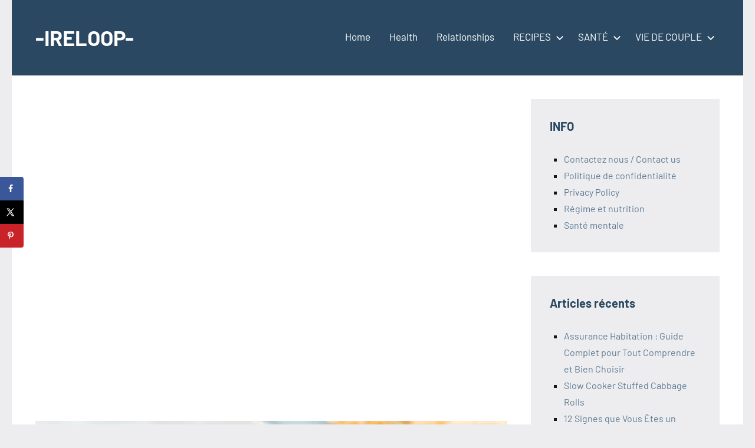

--- FILE ---
content_type: text/html; charset=UTF-8
request_url: https://ireloop.com/air-fryer-salmon/
body_size: 18473
content:
<!DOCTYPE html>
<html lang="fr-FR" prefix="og: https://ogp.me/ns#">

<head>
<meta charset="UTF-8">
<meta name="viewport" content="width=device-width, initial-scale=1">
<link rel="profile" href="http://gmpg.org/xfn/11">

	<style>img:is([sizes="auto" i], [sizes^="auto," i]) { contain-intrinsic-size: 3000px 1500px }</style>
	<!-- Hubbub v.1.36.0 https://morehubbub.com/ -->
<meta property="og:locale" content="fr_FR" />
<meta property="og:type" content="article" />
<meta property="og:title" content="Air Fryer Salmon" />
<meta property="og:description" content="Welcome to a culinary adventure that will elevate your salmon game to new heights - Air Fryer Salmon! If you&#039;re a seafood enthusiast seeking a healthy and scrumptious meal that&#039;s both quick and easy to" />
<meta property="og:url" content="https://ireloop.com/air-fryer-salmon/" />
<meta property="og:site_name" content="-IRELOOP-" />
<meta property="og:updated_time" content="2023-04-13T12:38:01+00:00" />
<meta property="article:published_time" content="2023-04-13T12:38:01+00:00" />
<meta property="article:modified_time" content="2023-04-13T12:38:01+00:00" />
<meta name="twitter:card" content="summary_large_image" />
<meta name="twitter:title" content="Air Fryer Salmon" />
<meta name="twitter:description" content="Welcome to a culinary adventure that will elevate your salmon game to new heights - Air Fryer Salmon! If you&#039;re a seafood enthusiast seeking a healthy and scrumptious meal that&#039;s both quick and easy to" />
<meta class="flipboard-article" content="Welcome to a culinary adventure that will elevate your salmon game to new heights - Air Fryer Salmon! If you&#039;re a seafood enthusiast seeking a healthy and scrumptious meal that&#039;s both quick and easy to" />
<meta property="og:image" content="https://ireloop.com/wp-content/uploads/2023/04/salamone-06.webp" />
<meta name="twitter:image" content="https://ireloop.com/wp-content/uploads/2023/04/salamone-06.webp" />
<meta property="og:image:width" content="1200" />
<meta property="og:image:height" content="900" />
<!-- Hubbub v.1.36.0 https://morehubbub.com/ -->

<!-- Optimisation des moteurs de recherche par Rank Math - https://rankmath.com/ -->
<title>Air Fryer Salmon -IRELOOP-</title>
<meta name="robots" content="index, follow, max-snippet:-1, max-video-preview:-1, max-image-preview:large"/>
<link rel="canonical" href="https://ireloop.com/air-fryer-salmon/" />
<meta property="og:locale" content="fr_FR" />
<meta property="og:type" content="article" />
<meta property="og:title" content="Air Fryer Salmon -IRELOOP-" />
<meta property="og:url" content="https://ireloop.com/air-fryer-salmon/" />
<meta property="og:site_name" content="-IRELOOP-" />
<meta property="article:section" content="AIR FRYER" />
<meta property="og:image" content="https://ireloop.com/wp-content/uploads/2023/04/salamone-06.webp" />
<meta property="og:image:secure_url" content="https://ireloop.com/wp-content/uploads/2023/04/salamone-06.webp" />
<meta property="og:image:width" content="1200" />
<meta property="og:image:height" content="900" />
<meta property="og:image:alt" content="Air Fryer Salmon" />
<meta property="og:image:type" content="image/webp" />
<meta property="article:published_time" content="2023-04-13T12:38:01+00:00" />
<meta name="twitter:card" content="summary_large_image" />
<meta name="twitter:title" content="Air Fryer Salmon -IRELOOP-" />
<meta name="twitter:image" content="https://ireloop.com/wp-content/uploads/2023/04/salamone-06.webp" />
<meta name="twitter:label1" content="Écrit par" />
<meta name="twitter:data1" content="IRELOOP.COM" />
<meta name="twitter:label2" content="Temps de lecture" />
<meta name="twitter:data2" content="2 minutes" />
<script type="application/ld+json" class="rank-math-schema">{"@context":"https://schema.org","@graph":[{"@type":["Person","Organization"],"@id":"https://ireloop.com/#person","name":"-IRELOOP-"},{"@type":"WebSite","@id":"https://ireloop.com/#website","url":"https://ireloop.com","name":"-IRELOOP-","publisher":{"@id":"https://ireloop.com/#person"},"inLanguage":"fr-FR"},{"@type":"ImageObject","@id":"https://ireloop.com/wp-content/uploads/2023/04/salamone-06.webp","url":"https://ireloop.com/wp-content/uploads/2023/04/salamone-06.webp","width":"1200","height":"900","inLanguage":"fr-FR"},{"@type":"WebPage","@id":"https://ireloop.com/air-fryer-salmon/#webpage","url":"https://ireloop.com/air-fryer-salmon/","name":"Air Fryer Salmon -IRELOOP-","datePublished":"2023-04-13T12:38:01+00:00","dateModified":"2023-04-13T12:38:01+00:00","isPartOf":{"@id":"https://ireloop.com/#website"},"primaryImageOfPage":{"@id":"https://ireloop.com/wp-content/uploads/2023/04/salamone-06.webp"},"inLanguage":"fr-FR"},{"@type":"Person","@id":"https://ireloop.com/air-fryer-salmon/#author","name":"IRELOOP.COM","image":{"@type":"ImageObject","@id":"https://secure.gravatar.com/avatar/27b437391e77119f45d35f35514c710c6380d68d53c746f05f7b465c9c6ddfcf?s=96&amp;d=mm&amp;r=g","url":"https://secure.gravatar.com/avatar/27b437391e77119f45d35f35514c710c6380d68d53c746f05f7b465c9c6ddfcf?s=96&amp;d=mm&amp;r=g","caption":"IRELOOP.COM","inLanguage":"fr-FR"}},{"@type":"BlogPosting","headline":"Air Fryer Salmon -IRELOOP-","datePublished":"2023-04-13T12:38:01+00:00","dateModified":"2023-04-13T12:38:01+00:00","author":{"@id":"https://ireloop.com/air-fryer-salmon/#author","name":"IRELOOP.COM"},"publisher":{"@id":"https://ireloop.com/#person"},"description":"Welcome to a culinary adventure that will elevate your salmon game to new heights - Air Fryer Salmon! If you're a seafood enthusiast seeking a healthy and scrumptious meal that's both quick and easy to prepare, then you're in for a treat. With the magic of an air fryer, you can achieve perfectly cooked salmon that's crispy and caramelized on the outside, while remaining moist and flaky on the inside, creating a symphony of flavors that will tantalize your taste buds.","name":"Air Fryer Salmon -IRELOOP-","@id":"https://ireloop.com/air-fryer-salmon/#richSnippet","isPartOf":{"@id":"https://ireloop.com/air-fryer-salmon/#webpage"},"image":{"@id":"https://ireloop.com/wp-content/uploads/2023/04/salamone-06.webp"},"inLanguage":"fr-FR","mainEntityOfPage":{"@id":"https://ireloop.com/air-fryer-salmon/#webpage"}}]}</script>
<!-- /Extension Rank Math WordPress SEO -->

<link rel="alternate" type="application/rss+xml" title="-IRELOOP- &raquo; Flux" href="https://ireloop.com/feed/" />
<link rel="alternate" type="application/rss+xml" title="-IRELOOP- &raquo; Flux des commentaires" href="https://ireloop.com/comments/feed/" />
<link rel="alternate" type="application/rss+xml" title="-IRELOOP- &raquo; Air Fryer Salmon Flux des commentaires" href="https://ireloop.com/air-fryer-salmon/feed/" />
		<!-- This site uses the Google Analytics by MonsterInsights plugin v9.9.0 - Using Analytics tracking - https://www.monsterinsights.com/ -->
							<script src="//www.googletagmanager.com/gtag/js?id=G-XGF7YN1QBD"  data-cfasync="false" data-wpfc-render="false" type="text/javascript" async></script>
			<script data-cfasync="false" data-wpfc-render="false" type="text/javascript">
				var mi_version = '9.9.0';
				var mi_track_user = true;
				var mi_no_track_reason = '';
								var MonsterInsightsDefaultLocations = {"page_location":"https:\/\/ireloop.com\/air-fryer-salmon\/"};
								if ( typeof MonsterInsightsPrivacyGuardFilter === 'function' ) {
					var MonsterInsightsLocations = (typeof MonsterInsightsExcludeQuery === 'object') ? MonsterInsightsPrivacyGuardFilter( MonsterInsightsExcludeQuery ) : MonsterInsightsPrivacyGuardFilter( MonsterInsightsDefaultLocations );
				} else {
					var MonsterInsightsLocations = (typeof MonsterInsightsExcludeQuery === 'object') ? MonsterInsightsExcludeQuery : MonsterInsightsDefaultLocations;
				}

								var disableStrs = [
										'ga-disable-G-XGF7YN1QBD',
									];

				/* Function to detect opted out users */
				function __gtagTrackerIsOptedOut() {
					for (var index = 0; index < disableStrs.length; index++) {
						if (document.cookie.indexOf(disableStrs[index] + '=true') > -1) {
							return true;
						}
					}

					return false;
				}

				/* Disable tracking if the opt-out cookie exists. */
				if (__gtagTrackerIsOptedOut()) {
					for (var index = 0; index < disableStrs.length; index++) {
						window[disableStrs[index]] = true;
					}
				}

				/* Opt-out function */
				function __gtagTrackerOptout() {
					for (var index = 0; index < disableStrs.length; index++) {
						document.cookie = disableStrs[index] + '=true; expires=Thu, 31 Dec 2099 23:59:59 UTC; path=/';
						window[disableStrs[index]] = true;
					}
				}

				if ('undefined' === typeof gaOptout) {
					function gaOptout() {
						__gtagTrackerOptout();
					}
				}
								window.dataLayer = window.dataLayer || [];

				window.MonsterInsightsDualTracker = {
					helpers: {},
					trackers: {},
				};
				if (mi_track_user) {
					function __gtagDataLayer() {
						dataLayer.push(arguments);
					}

					function __gtagTracker(type, name, parameters) {
						if (!parameters) {
							parameters = {};
						}

						if (parameters.send_to) {
							__gtagDataLayer.apply(null, arguments);
							return;
						}

						if (type === 'event') {
														parameters.send_to = monsterinsights_frontend.v4_id;
							var hookName = name;
							if (typeof parameters['event_category'] !== 'undefined') {
								hookName = parameters['event_category'] + ':' + name;
							}

							if (typeof MonsterInsightsDualTracker.trackers[hookName] !== 'undefined') {
								MonsterInsightsDualTracker.trackers[hookName](parameters);
							} else {
								__gtagDataLayer('event', name, parameters);
							}
							
						} else {
							__gtagDataLayer.apply(null, arguments);
						}
					}

					__gtagTracker('js', new Date());
					__gtagTracker('set', {
						'developer_id.dZGIzZG': true,
											});
					if ( MonsterInsightsLocations.page_location ) {
						__gtagTracker('set', MonsterInsightsLocations);
					}
										__gtagTracker('config', 'G-XGF7YN1QBD', {"forceSSL":"true","link_attribution":"true"} );
										window.gtag = __gtagTracker;										(function () {
						/* https://developers.google.com/analytics/devguides/collection/analyticsjs/ */
						/* ga and __gaTracker compatibility shim. */
						var noopfn = function () {
							return null;
						};
						var newtracker = function () {
							return new Tracker();
						};
						var Tracker = function () {
							return null;
						};
						var p = Tracker.prototype;
						p.get = noopfn;
						p.set = noopfn;
						p.send = function () {
							var args = Array.prototype.slice.call(arguments);
							args.unshift('send');
							__gaTracker.apply(null, args);
						};
						var __gaTracker = function () {
							var len = arguments.length;
							if (len === 0) {
								return;
							}
							var f = arguments[len - 1];
							if (typeof f !== 'object' || f === null || typeof f.hitCallback !== 'function') {
								if ('send' === arguments[0]) {
									var hitConverted, hitObject = false, action;
									if ('event' === arguments[1]) {
										if ('undefined' !== typeof arguments[3]) {
											hitObject = {
												'eventAction': arguments[3],
												'eventCategory': arguments[2],
												'eventLabel': arguments[4],
												'value': arguments[5] ? arguments[5] : 1,
											}
										}
									}
									if ('pageview' === arguments[1]) {
										if ('undefined' !== typeof arguments[2]) {
											hitObject = {
												'eventAction': 'page_view',
												'page_path': arguments[2],
											}
										}
									}
									if (typeof arguments[2] === 'object') {
										hitObject = arguments[2];
									}
									if (typeof arguments[5] === 'object') {
										Object.assign(hitObject, arguments[5]);
									}
									if ('undefined' !== typeof arguments[1].hitType) {
										hitObject = arguments[1];
										if ('pageview' === hitObject.hitType) {
											hitObject.eventAction = 'page_view';
										}
									}
									if (hitObject) {
										action = 'timing' === arguments[1].hitType ? 'timing_complete' : hitObject.eventAction;
										hitConverted = mapArgs(hitObject);
										__gtagTracker('event', action, hitConverted);
									}
								}
								return;
							}

							function mapArgs(args) {
								var arg, hit = {};
								var gaMap = {
									'eventCategory': 'event_category',
									'eventAction': 'event_action',
									'eventLabel': 'event_label',
									'eventValue': 'event_value',
									'nonInteraction': 'non_interaction',
									'timingCategory': 'event_category',
									'timingVar': 'name',
									'timingValue': 'value',
									'timingLabel': 'event_label',
									'page': 'page_path',
									'location': 'page_location',
									'title': 'page_title',
									'referrer' : 'page_referrer',
								};
								for (arg in args) {
																		if (!(!args.hasOwnProperty(arg) || !gaMap.hasOwnProperty(arg))) {
										hit[gaMap[arg]] = args[arg];
									} else {
										hit[arg] = args[arg];
									}
								}
								return hit;
							}

							try {
								f.hitCallback();
							} catch (ex) {
							}
						};
						__gaTracker.create = newtracker;
						__gaTracker.getByName = newtracker;
						__gaTracker.getAll = function () {
							return [];
						};
						__gaTracker.remove = noopfn;
						__gaTracker.loaded = true;
						window['__gaTracker'] = __gaTracker;
					})();
									} else {
										console.log("");
					(function () {
						function __gtagTracker() {
							return null;
						}

						window['__gtagTracker'] = __gtagTracker;
						window['gtag'] = __gtagTracker;
					})();
									}
			</script>
			
							<!-- / Google Analytics by MonsterInsights -->
		<script type="text/javascript">
/* <![CDATA[ */
window._wpemojiSettings = {"baseUrl":"https:\/\/s.w.org\/images\/core\/emoji\/16.0.1\/72x72\/","ext":".png","svgUrl":"https:\/\/s.w.org\/images\/core\/emoji\/16.0.1\/svg\/","svgExt":".svg","source":{"concatemoji":"https:\/\/ireloop.com\/wp-includes\/js\/wp-emoji-release.min.js?ver=6.8.3"}};
/*! This file is auto-generated */
!function(s,n){var o,i,e;function c(e){try{var t={supportTests:e,timestamp:(new Date).valueOf()};sessionStorage.setItem(o,JSON.stringify(t))}catch(e){}}function p(e,t,n){e.clearRect(0,0,e.canvas.width,e.canvas.height),e.fillText(t,0,0);var t=new Uint32Array(e.getImageData(0,0,e.canvas.width,e.canvas.height).data),a=(e.clearRect(0,0,e.canvas.width,e.canvas.height),e.fillText(n,0,0),new Uint32Array(e.getImageData(0,0,e.canvas.width,e.canvas.height).data));return t.every(function(e,t){return e===a[t]})}function u(e,t){e.clearRect(0,0,e.canvas.width,e.canvas.height),e.fillText(t,0,0);for(var n=e.getImageData(16,16,1,1),a=0;a<n.data.length;a++)if(0!==n.data[a])return!1;return!0}function f(e,t,n,a){switch(t){case"flag":return n(e,"\ud83c\udff3\ufe0f\u200d\u26a7\ufe0f","\ud83c\udff3\ufe0f\u200b\u26a7\ufe0f")?!1:!n(e,"\ud83c\udde8\ud83c\uddf6","\ud83c\udde8\u200b\ud83c\uddf6")&&!n(e,"\ud83c\udff4\udb40\udc67\udb40\udc62\udb40\udc65\udb40\udc6e\udb40\udc67\udb40\udc7f","\ud83c\udff4\u200b\udb40\udc67\u200b\udb40\udc62\u200b\udb40\udc65\u200b\udb40\udc6e\u200b\udb40\udc67\u200b\udb40\udc7f");case"emoji":return!a(e,"\ud83e\udedf")}return!1}function g(e,t,n,a){var r="undefined"!=typeof WorkerGlobalScope&&self instanceof WorkerGlobalScope?new OffscreenCanvas(300,150):s.createElement("canvas"),o=r.getContext("2d",{willReadFrequently:!0}),i=(o.textBaseline="top",o.font="600 32px Arial",{});return e.forEach(function(e){i[e]=t(o,e,n,a)}),i}function t(e){var t=s.createElement("script");t.src=e,t.defer=!0,s.head.appendChild(t)}"undefined"!=typeof Promise&&(o="wpEmojiSettingsSupports",i=["flag","emoji"],n.supports={everything:!0,everythingExceptFlag:!0},e=new Promise(function(e){s.addEventListener("DOMContentLoaded",e,{once:!0})}),new Promise(function(t){var n=function(){try{var e=JSON.parse(sessionStorage.getItem(o));if("object"==typeof e&&"number"==typeof e.timestamp&&(new Date).valueOf()<e.timestamp+604800&&"object"==typeof e.supportTests)return e.supportTests}catch(e){}return null}();if(!n){if("undefined"!=typeof Worker&&"undefined"!=typeof OffscreenCanvas&&"undefined"!=typeof URL&&URL.createObjectURL&&"undefined"!=typeof Blob)try{var e="postMessage("+g.toString()+"("+[JSON.stringify(i),f.toString(),p.toString(),u.toString()].join(",")+"));",a=new Blob([e],{type:"text/javascript"}),r=new Worker(URL.createObjectURL(a),{name:"wpTestEmojiSupports"});return void(r.onmessage=function(e){c(n=e.data),r.terminate(),t(n)})}catch(e){}c(n=g(i,f,p,u))}t(n)}).then(function(e){for(var t in e)n.supports[t]=e[t],n.supports.everything=n.supports.everything&&n.supports[t],"flag"!==t&&(n.supports.everythingExceptFlag=n.supports.everythingExceptFlag&&n.supports[t]);n.supports.everythingExceptFlag=n.supports.everythingExceptFlag&&!n.supports.flag,n.DOMReady=!1,n.readyCallback=function(){n.DOMReady=!0}}).then(function(){return e}).then(function(){var e;n.supports.everything||(n.readyCallback(),(e=n.source||{}).concatemoji?t(e.concatemoji):e.wpemoji&&e.twemoji&&(t(e.twemoji),t(e.wpemoji)))}))}((window,document),window._wpemojiSettings);
/* ]]> */
</script>
<!-- ireloop.com is managing ads with Advanced Ads 2.0.12 – https://wpadvancedads.com/ --><script id="irelo-ready">
			window.advanced_ads_ready=function(e,a){a=a||"complete";var d=function(e){return"interactive"===a?"loading"!==e:"complete"===e};d(document.readyState)?e():document.addEventListener("readystatechange",(function(a){d(a.target.readyState)&&e()}),{once:"interactive"===a})},window.advanced_ads_ready_queue=window.advanced_ads_ready_queue||[];		</script>
		<link rel='stylesheet' id='occasio-theme-fonts-css' href='https://ireloop.com/wp-content/fonts/1eac8d5f765dd2a5d2d514b6c6aaf08b.css?ver=20201110' type='text/css' media='all' />
<style id='wp-emoji-styles-inline-css' type='text/css'>

	img.wp-smiley, img.emoji {
		display: inline !important;
		border: none !important;
		box-shadow: none !important;
		height: 1em !important;
		width: 1em !important;
		margin: 0 0.07em !important;
		vertical-align: -0.1em !important;
		background: none !important;
		padding: 0 !important;
	}
</style>
<link rel='stylesheet' id='wp-block-library-css' href='https://ireloop.com/wp-includes/css/dist/block-library/style.min.css?ver=6.8.3' type='text/css' media='all' />
<style id='classic-theme-styles-inline-css' type='text/css'>
/*! This file is auto-generated */
.wp-block-button__link{color:#fff;background-color:#32373c;border-radius:9999px;box-shadow:none;text-decoration:none;padding:calc(.667em + 2px) calc(1.333em + 2px);font-size:1.125em}.wp-block-file__button{background:#32373c;color:#fff;text-decoration:none}
</style>
<style id='global-styles-inline-css' type='text/css'>
:root{--wp--preset--aspect-ratio--square: 1;--wp--preset--aspect-ratio--4-3: 4/3;--wp--preset--aspect-ratio--3-4: 3/4;--wp--preset--aspect-ratio--3-2: 3/2;--wp--preset--aspect-ratio--2-3: 2/3;--wp--preset--aspect-ratio--16-9: 16/9;--wp--preset--aspect-ratio--9-16: 9/16;--wp--preset--color--black: #000000;--wp--preset--color--cyan-bluish-gray: #abb8c3;--wp--preset--color--white: #ffffff;--wp--preset--color--pale-pink: #f78da7;--wp--preset--color--vivid-red: #cf2e2e;--wp--preset--color--luminous-vivid-orange: #ff6900;--wp--preset--color--luminous-vivid-amber: #fcb900;--wp--preset--color--light-green-cyan: #7bdcb5;--wp--preset--color--vivid-green-cyan: #00d084;--wp--preset--color--pale-cyan-blue: #8ed1fc;--wp--preset--color--vivid-cyan-blue: #0693e3;--wp--preset--color--vivid-purple: #9b51e0;--wp--preset--color--primary: #2a4861;--wp--preset--color--secondary: #5d7b94;--wp--preset--color--tertiary: #90aec7;--wp--preset--color--accent: #60945d;--wp--preset--color--highlight: #915d94;--wp--preset--color--light-gray: #ededef;--wp--preset--color--gray: #84848f;--wp--preset--color--dark-gray: #24242f;--wp--preset--gradient--vivid-cyan-blue-to-vivid-purple: linear-gradient(135deg,rgba(6,147,227,1) 0%,rgb(155,81,224) 100%);--wp--preset--gradient--light-green-cyan-to-vivid-green-cyan: linear-gradient(135deg,rgb(122,220,180) 0%,rgb(0,208,130) 100%);--wp--preset--gradient--luminous-vivid-amber-to-luminous-vivid-orange: linear-gradient(135deg,rgba(252,185,0,1) 0%,rgba(255,105,0,1) 100%);--wp--preset--gradient--luminous-vivid-orange-to-vivid-red: linear-gradient(135deg,rgba(255,105,0,1) 0%,rgb(207,46,46) 100%);--wp--preset--gradient--very-light-gray-to-cyan-bluish-gray: linear-gradient(135deg,rgb(238,238,238) 0%,rgb(169,184,195) 100%);--wp--preset--gradient--cool-to-warm-spectrum: linear-gradient(135deg,rgb(74,234,220) 0%,rgb(151,120,209) 20%,rgb(207,42,186) 40%,rgb(238,44,130) 60%,rgb(251,105,98) 80%,rgb(254,248,76) 100%);--wp--preset--gradient--blush-light-purple: linear-gradient(135deg,rgb(255,206,236) 0%,rgb(152,150,240) 100%);--wp--preset--gradient--blush-bordeaux: linear-gradient(135deg,rgb(254,205,165) 0%,rgb(254,45,45) 50%,rgb(107,0,62) 100%);--wp--preset--gradient--luminous-dusk: linear-gradient(135deg,rgb(255,203,112) 0%,rgb(199,81,192) 50%,rgb(65,88,208) 100%);--wp--preset--gradient--pale-ocean: linear-gradient(135deg,rgb(255,245,203) 0%,rgb(182,227,212) 50%,rgb(51,167,181) 100%);--wp--preset--gradient--electric-grass: linear-gradient(135deg,rgb(202,248,128) 0%,rgb(113,206,126) 100%);--wp--preset--gradient--midnight: linear-gradient(135deg,rgb(2,3,129) 0%,rgb(40,116,252) 100%);--wp--preset--font-size--small: 16px;--wp--preset--font-size--medium: 24px;--wp--preset--font-size--large: 36px;--wp--preset--font-size--x-large: 42px;--wp--preset--font-size--extra-large: 48px;--wp--preset--font-size--huge: 64px;--wp--preset--spacing--20: 0.44rem;--wp--preset--spacing--30: 0.67rem;--wp--preset--spacing--40: 1rem;--wp--preset--spacing--50: 1.5rem;--wp--preset--spacing--60: 2.25rem;--wp--preset--spacing--70: 3.38rem;--wp--preset--spacing--80: 5.06rem;--wp--preset--shadow--natural: 6px 6px 9px rgba(0, 0, 0, 0.2);--wp--preset--shadow--deep: 12px 12px 50px rgba(0, 0, 0, 0.4);--wp--preset--shadow--sharp: 6px 6px 0px rgba(0, 0, 0, 0.2);--wp--preset--shadow--outlined: 6px 6px 0px -3px rgba(255, 255, 255, 1), 6px 6px rgba(0, 0, 0, 1);--wp--preset--shadow--crisp: 6px 6px 0px rgba(0, 0, 0, 1);}:where(.is-layout-flex){gap: 0.5em;}:where(.is-layout-grid){gap: 0.5em;}body .is-layout-flex{display: flex;}.is-layout-flex{flex-wrap: wrap;align-items: center;}.is-layout-flex > :is(*, div){margin: 0;}body .is-layout-grid{display: grid;}.is-layout-grid > :is(*, div){margin: 0;}:where(.wp-block-columns.is-layout-flex){gap: 2em;}:where(.wp-block-columns.is-layout-grid){gap: 2em;}:where(.wp-block-post-template.is-layout-flex){gap: 1.25em;}:where(.wp-block-post-template.is-layout-grid){gap: 1.25em;}.has-black-color{color: var(--wp--preset--color--black) !important;}.has-cyan-bluish-gray-color{color: var(--wp--preset--color--cyan-bluish-gray) !important;}.has-white-color{color: var(--wp--preset--color--white) !important;}.has-pale-pink-color{color: var(--wp--preset--color--pale-pink) !important;}.has-vivid-red-color{color: var(--wp--preset--color--vivid-red) !important;}.has-luminous-vivid-orange-color{color: var(--wp--preset--color--luminous-vivid-orange) !important;}.has-luminous-vivid-amber-color{color: var(--wp--preset--color--luminous-vivid-amber) !important;}.has-light-green-cyan-color{color: var(--wp--preset--color--light-green-cyan) !important;}.has-vivid-green-cyan-color{color: var(--wp--preset--color--vivid-green-cyan) !important;}.has-pale-cyan-blue-color{color: var(--wp--preset--color--pale-cyan-blue) !important;}.has-vivid-cyan-blue-color{color: var(--wp--preset--color--vivid-cyan-blue) !important;}.has-vivid-purple-color{color: var(--wp--preset--color--vivid-purple) !important;}.has-black-background-color{background-color: var(--wp--preset--color--black) !important;}.has-cyan-bluish-gray-background-color{background-color: var(--wp--preset--color--cyan-bluish-gray) !important;}.has-white-background-color{background-color: var(--wp--preset--color--white) !important;}.has-pale-pink-background-color{background-color: var(--wp--preset--color--pale-pink) !important;}.has-vivid-red-background-color{background-color: var(--wp--preset--color--vivid-red) !important;}.has-luminous-vivid-orange-background-color{background-color: var(--wp--preset--color--luminous-vivid-orange) !important;}.has-luminous-vivid-amber-background-color{background-color: var(--wp--preset--color--luminous-vivid-amber) !important;}.has-light-green-cyan-background-color{background-color: var(--wp--preset--color--light-green-cyan) !important;}.has-vivid-green-cyan-background-color{background-color: var(--wp--preset--color--vivid-green-cyan) !important;}.has-pale-cyan-blue-background-color{background-color: var(--wp--preset--color--pale-cyan-blue) !important;}.has-vivid-cyan-blue-background-color{background-color: var(--wp--preset--color--vivid-cyan-blue) !important;}.has-vivid-purple-background-color{background-color: var(--wp--preset--color--vivid-purple) !important;}.has-black-border-color{border-color: var(--wp--preset--color--black) !important;}.has-cyan-bluish-gray-border-color{border-color: var(--wp--preset--color--cyan-bluish-gray) !important;}.has-white-border-color{border-color: var(--wp--preset--color--white) !important;}.has-pale-pink-border-color{border-color: var(--wp--preset--color--pale-pink) !important;}.has-vivid-red-border-color{border-color: var(--wp--preset--color--vivid-red) !important;}.has-luminous-vivid-orange-border-color{border-color: var(--wp--preset--color--luminous-vivid-orange) !important;}.has-luminous-vivid-amber-border-color{border-color: var(--wp--preset--color--luminous-vivid-amber) !important;}.has-light-green-cyan-border-color{border-color: var(--wp--preset--color--light-green-cyan) !important;}.has-vivid-green-cyan-border-color{border-color: var(--wp--preset--color--vivid-green-cyan) !important;}.has-pale-cyan-blue-border-color{border-color: var(--wp--preset--color--pale-cyan-blue) !important;}.has-vivid-cyan-blue-border-color{border-color: var(--wp--preset--color--vivid-cyan-blue) !important;}.has-vivid-purple-border-color{border-color: var(--wp--preset--color--vivid-purple) !important;}.has-vivid-cyan-blue-to-vivid-purple-gradient-background{background: var(--wp--preset--gradient--vivid-cyan-blue-to-vivid-purple) !important;}.has-light-green-cyan-to-vivid-green-cyan-gradient-background{background: var(--wp--preset--gradient--light-green-cyan-to-vivid-green-cyan) !important;}.has-luminous-vivid-amber-to-luminous-vivid-orange-gradient-background{background: var(--wp--preset--gradient--luminous-vivid-amber-to-luminous-vivid-orange) !important;}.has-luminous-vivid-orange-to-vivid-red-gradient-background{background: var(--wp--preset--gradient--luminous-vivid-orange-to-vivid-red) !important;}.has-very-light-gray-to-cyan-bluish-gray-gradient-background{background: var(--wp--preset--gradient--very-light-gray-to-cyan-bluish-gray) !important;}.has-cool-to-warm-spectrum-gradient-background{background: var(--wp--preset--gradient--cool-to-warm-spectrum) !important;}.has-blush-light-purple-gradient-background{background: var(--wp--preset--gradient--blush-light-purple) !important;}.has-blush-bordeaux-gradient-background{background: var(--wp--preset--gradient--blush-bordeaux) !important;}.has-luminous-dusk-gradient-background{background: var(--wp--preset--gradient--luminous-dusk) !important;}.has-pale-ocean-gradient-background{background: var(--wp--preset--gradient--pale-ocean) !important;}.has-electric-grass-gradient-background{background: var(--wp--preset--gradient--electric-grass) !important;}.has-midnight-gradient-background{background: var(--wp--preset--gradient--midnight) !important;}.has-small-font-size{font-size: var(--wp--preset--font-size--small) !important;}.has-medium-font-size{font-size: var(--wp--preset--font-size--medium) !important;}.has-large-font-size{font-size: var(--wp--preset--font-size--large) !important;}.has-x-large-font-size{font-size: var(--wp--preset--font-size--x-large) !important;}
:where(.wp-block-post-template.is-layout-flex){gap: 1.25em;}:where(.wp-block-post-template.is-layout-grid){gap: 1.25em;}
:where(.wp-block-columns.is-layout-flex){gap: 2em;}:where(.wp-block-columns.is-layout-grid){gap: 2em;}
:root :where(.wp-block-pullquote){font-size: 1.5em;line-height: 1.6;}
</style>
<link rel='stylesheet' id='theiaPostSlider-css' href='https://ireloop.com/wp-content/plugins/theyapostslider-1140/css/font-theme.css?ver=1.14.0' type='text/css' media='all' />
<style id='theiaPostSlider-inline-css' type='text/css'>


				.theiaPostSlider_nav.fontTheme ._title,
				.theiaPostSlider_nav.fontTheme ._text {
					line-height: 48px;
				}
	
				.theiaPostSlider_nav.fontTheme ._button {
					color: #f08100;
				}
	
				.theiaPostSlider_nav.fontTheme ._button ._2 span {
					font-size: 48px;
					line-height: 48px;
				}
	
				.theiaPostSlider_nav.fontTheme ._button:hover,
				.theiaPostSlider_nav.fontTheme ._button:focus {
					color: #ffa338;
				}
	
				.theiaPostSlider_nav.fontTheme ._disabled {
					color: #777777 !important;
				}
			
</style>
<link rel='stylesheet' id='theiaPostSlider-font-css' href='https://ireloop.com/wp-content/plugins/theyapostslider-1140/fonts/style.css?ver=1.14.0' type='text/css' media='all' />
<link rel='stylesheet' id='ez-toc-css' href='https://ireloop.com/wp-content/plugins/easy-table-of-contents/assets/css/screen.min.css?ver=2.0.76' type='text/css' media='all' />
<style id='ez-toc-inline-css' type='text/css'>
div#ez-toc-container .ez-toc-title {font-size: 120%;}div#ez-toc-container .ez-toc-title {font-weight: 500;}div#ez-toc-container ul li , div#ez-toc-container ul li a {font-size: 95%;}div#ez-toc-container ul li , div#ez-toc-container ul li a {font-weight: 500;}div#ez-toc-container nav ul ul li {font-size: 90%;}
.ez-toc-container-direction {direction: ltr;}.ez-toc-counter ul{counter-reset: item ;}.ez-toc-counter nav ul li a::before {content: counters(item, '.', decimal) '. ';display: inline-block;counter-increment: item;flex-grow: 0;flex-shrink: 0;margin-right: .2em; float: left; }.ez-toc-widget-direction {direction: ltr;}.ez-toc-widget-container ul{counter-reset: item ;}.ez-toc-widget-container nav ul li a::before {content: counters(item, '.', decimal) '. ';display: inline-block;counter-increment: item;flex-grow: 0;flex-shrink: 0;margin-right: .2em; float: left; }
</style>
<link rel='stylesheet' id='occasio-stylesheet-css' href='https://ireloop.com/wp-content/themes/occasio/style.css?ver=1.1.3' type='text/css' media='all' />
<link rel='stylesheet' id='dpsp-frontend-style-pro-css' href='https://ireloop.com/wp-content/plugins/social-pug/assets/dist/style-frontend-pro.css?ver=1.36.0' type='text/css' media='all' />
<style id='dpsp-frontend-style-pro-inline-css' type='text/css'>

				@media screen and ( max-width : 720px ) {
					.dpsp-content-wrapper.dpsp-hide-on-mobile,
					.dpsp-share-text.dpsp-hide-on-mobile {
						display: none;
					}
					.dpsp-has-spacing .dpsp-networks-btns-wrapper li {
						margin:0 2% 10px 0;
					}
					.dpsp-network-btn.dpsp-has-label:not(.dpsp-has-count) {
						max-height: 40px;
						padding: 0;
						justify-content: center;
					}
					.dpsp-content-wrapper.dpsp-size-small .dpsp-network-btn.dpsp-has-label:not(.dpsp-has-count){
						max-height: 32px;
					}
					.dpsp-content-wrapper.dpsp-size-large .dpsp-network-btn.dpsp-has-label:not(.dpsp-has-count){
						max-height: 46px;
					}
				}
			
			@media screen and ( max-width : 720px ) {
				aside#dpsp-floating-sidebar.dpsp-hide-on-mobile.opened {
					display: none;
				}
			}
			
</style>
<script type="text/javascript" async src="https://ireloop.com/wp-content/plugins/burst-statistics/helpers/timeme/timeme.min.js?ver=1760889575" id="burst-timeme-js"></script>
<script type="text/javascript" id="burst-js-extra">
/* <![CDATA[ */
var burst = {"tracking":{"isInitialHit":true,"lastUpdateTimestamp":0,"beacon_url":"https:\/\/ireloop.com\/wp-content\/plugins\/burst-statistics\/endpoint.php","ajaxUrl":"https:\/\/ireloop.com\/wp-admin\/admin-ajax.php"},"options":{"cookieless":0,"pageUrl":"https:\/\/ireloop.com\/air-fryer-salmon\/","beacon_enabled":1,"do_not_track":0,"enable_turbo_mode":0,"track_url_change":0,"cookie_retention_days":30,"debug":0},"goals":{"completed":[],"scriptUrl":"https:\/\/ireloop.com\/wp-content\/plugins\/burst-statistics\/\/assets\/js\/build\/burst-goals.js?v=1760889575","active":[]},"cache":{"uid":null,"fingerprint":null,"isUserAgent":null,"isDoNotTrack":null,"useCookies":null}};
/* ]]> */
</script>
<script type="text/javascript" async src="https://ireloop.com/wp-content/plugins/burst-statistics/assets/js/build/burst.min.js?ver=1760889575" id="burst-js"></script>
<script type="text/javascript" src="https://ireloop.com/wp-content/plugins/google-analytics-for-wordpress/assets/js/frontend-gtag.min.js?ver=9.9.0" id="monsterinsights-frontend-script-js" async="async" data-wp-strategy="async"></script>
<script data-cfasync="false" data-wpfc-render="false" type="text/javascript" id='monsterinsights-frontend-script-js-extra'>/* <![CDATA[ */
var monsterinsights_frontend = {"js_events_tracking":"true","download_extensions":"doc,pdf,ppt,zip,xls,docx,pptx,xlsx","inbound_paths":"[{\"path\":\"\\\/go\\\/\",\"label\":\"affiliate\"},{\"path\":\"\\\/recommend\\\/\",\"label\":\"affiliate\"}]","home_url":"https:\/\/ireloop.com","hash_tracking":"false","v4_id":"G-XGF7YN1QBD"};/* ]]> */
</script>
<script type="text/javascript" src="https://ireloop.com/wp-includes/js/jquery/jquery.min.js?ver=3.7.1" id="jquery-core-js"></script>
<script type="text/javascript" src="https://ireloop.com/wp-includes/js/jquery/jquery-migrate.min.js?ver=3.4.1" id="jquery-migrate-js"></script>
<script type="text/javascript" src="https://ireloop.com/wp-content/plugins/theyapostslider-1140/js/balupton-history.js/jquery.history.js?ver=1.7.1" id="history.js-js"></script>
<script type="text/javascript" src="https://ireloop.com/wp-content/plugins/theyapostslider-1140/js/async.min.js?ver=14.09.2014" id="async.js-js"></script>
<script type="text/javascript" src="https://ireloop.com/wp-content/plugins/theyapostslider-1140/js/hammer.min.js?ver=2.0.4" id="hammer.js-js"></script>
<script type="text/javascript" src="https://ireloop.com/wp-content/plugins/theyapostslider-1140/js/tps.js?ver=1.14.0" id="theiaPostSlider/theiaPostSlider.js-js"></script>
<script type="text/javascript" src="https://ireloop.com/wp-content/plugins/theyapostslider-1140/js/main.js?ver=1.14.0" id="theiaPostSlider/main.js-js"></script>
<script type="text/javascript" src="https://ireloop.com/wp-content/plugins/theyapostslider-1140/js/tps-transition-slide.js?ver=1.14.0" id="theiaPostSlider/transition.js-js"></script>
<script type="text/javascript" src="https://ireloop.com/wp-content/themes/occasio/assets/js/svgxuse.min.js?ver=1.2.6" id="svgxuse-js"></script>
<link rel="https://api.w.org/" href="https://ireloop.com/wp-json/" /><link rel="alternate" title="JSON" type="application/json" href="https://ireloop.com/wp-json/wp/v2/posts/7147" /><link rel="EditURI" type="application/rsd+xml" title="RSD" href="https://ireloop.com/xmlrpc.php?rsd" />
<meta name="generator" content="WordPress 6.8.3" />
<link rel='shortlink' href='https://ireloop.com/?p=7147' />
<link rel="alternate" title="oEmbed (JSON)" type="application/json+oembed" href="https://ireloop.com/wp-json/oembed/1.0/embed?url=https%3A%2F%2Fireloop.com%2Fair-fryer-salmon%2F" />
<link rel="alternate" title="oEmbed (XML)" type="text/xml+oembed" href="https://ireloop.com/wp-json/oembed/1.0/embed?url=https%3A%2F%2Fireloop.com%2Fair-fryer-salmon%2F&#038;format=xml" />
<meta name="hubbub-info" description="Hubbub 1.36.0"><style>ins.adsbygoogle { background-color: transparent; padding: 0; }</style><script  async src="https://pagead2.googlesyndication.com/pagead/js/adsbygoogle.js?client=ca-pub-3996118279510338" crossorigin="anonymous"></script><link rel="icon" href="https://ireloop.com/wp-content/uploads/2020/04/cropped-logo-IR-2-2-32x32.jpg" sizes="32x32" />
<link rel="icon" href="https://ireloop.com/wp-content/uploads/2020/04/cropped-logo-IR-2-2-192x192.jpg" sizes="192x192" />
<link rel="apple-touch-icon" href="https://ireloop.com/wp-content/uploads/2020/04/cropped-logo-IR-2-2-180x180.jpg" />
<meta name="msapplication-TileImage" content="https://ireloop.com/wp-content/uploads/2020/04/cropped-logo-IR-2-2-270x270.jpg" />

<!-- BEGIN GAINWP v5.4.6 Universal Analytics - https://intelligencewp.com/google-analytics-in-wordpress/ -->
<script>
(function(i,s,o,g,r,a,m){i['GoogleAnalyticsObject']=r;i[r]=i[r]||function(){
	(i[r].q=i[r].q||[]).push(arguments)},i[r].l=1*new Date();a=s.createElement(o),
	m=s.getElementsByTagName(o)[0];a.async=1;a.src=g;m.parentNode.insertBefore(a,m)
})(window,document,'script','https://www.google-analytics.com/analytics.js','ga');
  ga('create', 'UA-140337903-1', 'auto');
  ga('send', 'pageview');
</script>
<!-- END GAINWP Universal Analytics -->
</head>

<body class="wp-singular post-template-default single single-post postid-7147 single-format-standard wp-embed-responsive wp-theme-occasio theiaPostSlider_body centered-theme-layout has-sidebar date-hidden categories-hidden comments-hidden is-blog-page has-grow-sidebar aa-prefix-irelo-" data-burst_id="7147" data-burst_type="post">

	
	<div id="page" class="site">
		<a class="skip-link screen-reader-text" href="#content">Aller au contenu</a>

		
		<header id="masthead" class="site-header" role="banner">

			<div class="header-main">

				
				
<div class="site-branding">

	
			<p class="site-title"><a href="https://ireloop.com/" rel="home">-IRELOOP-</a></p>

				
</div><!-- .site-branding -->

				

	<button class="primary-menu-toggle menu-toggle" aria-controls="primary-menu" aria-expanded="false" >
		<svg class="icon icon-menu" aria-hidden="true" role="img"> <use xlink:href="https://ireloop.com/wp-content/themes/occasio/assets/icons/genericons-neue.svg#menu"></use> </svg><svg class="icon icon-close" aria-hidden="true" role="img"> <use xlink:href="https://ireloop.com/wp-content/themes/occasio/assets/icons/genericons-neue.svg#close"></use> </svg>		<span class="menu-toggle-text">Menu</span>
	</button>

	<div class="primary-navigation">

		<nav id="site-navigation" class="main-navigation"  role="navigation" aria-label="Menu principal">

			<ul id="primary-menu" class="menu"><li id="menu-item-21" class="menu-item menu-item-type-custom menu-item-object-custom menu-item-home menu-item-21"><a href="https://ireloop.com/">Home</a></li>
<li id="menu-item-6761" class="menu-item menu-item-type-taxonomy menu-item-object-category menu-item-6761"><a href="https://ireloop.com/category/health/">Health</a></li>
<li id="menu-item-6762" class="menu-item menu-item-type-taxonomy menu-item-object-category menu-item-6762"><a href="https://ireloop.com/category/relationships/">Relationships</a></li>
<li id="menu-item-798" class="menu-item menu-item-type-taxonomy menu-item-object-category current-post-ancestor menu-item-has-children menu-item-798"><a href="https://ireloop.com/category/recipes/">RECIPES<svg class="icon icon-expand" aria-hidden="true" role="img"> <use xlink:href="https://ireloop.com/wp-content/themes/occasio/assets/icons/genericons-neue.svg#expand"></use> </svg></a>
<ul class="sub-menu">
	<li id="menu-item-1160" class="menu-item menu-item-type-taxonomy menu-item-object-category menu-item-1160"><a href="https://ireloop.com/category/recipes/keto-recipes/">KETO</a></li>
	<li id="menu-item-1159" class="menu-item menu-item-type-taxonomy menu-item-object-category menu-item-1159"><a href="https://ireloop.com/category/recipes/instant-pot/">INSTANT POT</a></li>
	<li id="menu-item-1158" class="menu-item menu-item-type-taxonomy menu-item-object-category current-post-ancestor current-menu-parent current-post-parent menu-item-1158"><a href="https://ireloop.com/category/recipes/air-fryer/">AIR FRYER</a></li>
	<li id="menu-item-6608" class="menu-item menu-item-type-taxonomy menu-item-object-category menu-item-6608"><a href="https://ireloop.com/category/recipes/slow-cooker/">Slow Cooker</a></li>
</ul>
</li>
<li id="menu-item-17" class="menu-item menu-item-type-taxonomy menu-item-object-category menu-item-has-children menu-item-17"><a href="https://ireloop.com/category/sante/">SANTÉ<svg class="icon icon-expand" aria-hidden="true" role="img"> <use xlink:href="https://ireloop.com/wp-content/themes/occasio/assets/icons/genericons-neue.svg#expand"></use> </svg></a>
<ul class="sub-menu">
	<li id="menu-item-6339" class="menu-item menu-item-type-taxonomy menu-item-object-category menu-item-6339"><a href="https://ireloop.com/category/sante/regime-et-nutrition/">Régime et nutrition</a></li>
	<li id="menu-item-6340" class="menu-item menu-item-type-taxonomy menu-item-object-category menu-item-6340"><a href="https://ireloop.com/category/sante/sante-mentale/">Santé mentale</a></li>
	<li id="menu-item-724" class="menu-item menu-item-type-taxonomy menu-item-object-category menu-item-has-children menu-item-724"><a href="https://ireloop.com/category/recettes/">RECETTES<svg class="icon icon-expand" aria-hidden="true" role="img"> <use xlink:href="https://ireloop.com/wp-content/themes/occasio/assets/icons/genericons-neue.svg#expand"></use> </svg></a>
	<ul class="sub-menu">
		<li id="menu-item-1156" class="menu-item menu-item-type-taxonomy menu-item-object-category menu-item-1156"><a href="https://ireloop.com/category/recettes/cookeo/">COOKEO</a></li>
		<li id="menu-item-1157" class="menu-item menu-item-type-taxonomy menu-item-object-category menu-item-1157"><a href="https://ireloop.com/category/recettes/recettes-keto/">RECETTES KETO</a></li>
	</ul>
</li>
</ul>
</li>
<li id="menu-item-19" class="menu-item menu-item-type-taxonomy menu-item-object-category menu-item-has-children menu-item-19"><a href="https://ireloop.com/category/vie-de-couple/">VIE DE COUPLE<svg class="icon icon-expand" aria-hidden="true" role="img"> <use xlink:href="https://ireloop.com/wp-content/themes/occasio/assets/icons/genericons-neue.svg#expand"></use> </svg></a>
<ul class="sub-menu">
	<li id="menu-item-5367" class="menu-item menu-item-type-taxonomy menu-item-object-category menu-item-5367"><a href="https://ireloop.com/category/parentalite/">PARENTALITÉ</a></li>
</ul>
</li>
</ul>		</nav><!-- #site-navigation -->

	</div><!-- .primary-navigation -->



			</div><!-- .header-main -->

		</header><!-- #masthead -->

		
		
		<div id="content" class="site-content">

			<main id="main" class="site-main" role="main">

				
				<div class='code-block code-block-4' style='margin: 8px 0; clear: both;'>
<script async src="https://pagead2.googlesyndication.com/pagead/js/adsbygoogle.js"></script>
<ins class="adsbygoogle"
     style="display:block"
     data-ad-format="fluid"
     data-ad-layout-key="-6t+ed+2i-1n-4w"
     data-ad-client="ca-pub-3996118279510338"
     data-ad-slot="6891956308"></ins>
<script>
     (adsbygoogle = window.adsbygoogle || []).push({});
</script></div>

<article id="post-7147" class="post-7147 post type-post status-publish format-standard has-post-thumbnail hentry category-air-fryer grow-content-body">

	
			<figure class="post-image post-image-single">
				<img width="800" height="440" src="https://ireloop.com/wp-content/uploads/2023/04/salamone-06-800x440.webp" class="attachment-post-thumbnail size-post-thumbnail wp-post-image" alt="Air Fryer Salmon" title="Air Fryer Salmon" decoding="async" fetchpriority="high" />			</figure>

			
	<header class="post-header entry-header">

		<h1 class="post-title entry-title">Air Fryer Salmon</h1>
		<div class="entry-meta"><div class="entry-categories"> <ul class="post-categories">
	<li><a href="https://ireloop.com/category/recipes/air-fryer/" rel="category tag">AIR FRYER</a></li></ul></div><span class="posted-on"><a href="https://ireloop.com/air-fryer-salmon/" rel="bookmark"><time class="entry-date published updated" datetime="2023-04-13T12:38:01+00:00">avril 13, 2023</time></a></span><span class="posted-by"> <span class="author vcard"><a class="url fn n" href="https://ireloop.com/author/admin/" title="Afficher tous les articles par IRELOOP.COM" rel="author">IRELOOP.COM</a></span></span><span class="entry-comments"> <a href="https://ireloop.com/air-fryer-salmon/#respond">Aucun commentaire</a></span></div>
		
	</header><!-- .entry-header -->

	
<div class="entry-content">

	<div id="tps_slideContainer_7147" class="theiaPostSlider_slides"><div class="theiaPostSlider_preloadedSlide">

<div class="irelo-en-hout" id="irelo-1799459444"><script async src="//pagead2.googlesyndication.com/pagead/js/adsbygoogle.js?client=ca-pub-3996118279510338" crossorigin="anonymous"></script><ins class="adsbygoogle" style="display:block;" data-ad-client="ca-pub-3996118279510338" 
data-ad-slot="9659656610" 
data-ad-format="auto"></ins>
<script> 
(adsbygoogle = window.adsbygoogle || []).push({}); 
</script>
</div><div id="dpsp-content-top" class="dpsp-content-wrapper dpsp-shape-rounded dpsp-size-small dpsp-has-spacing dpsp-has-buttons-count dpsp-show-on-mobile dpsp-button-style-2" style="min-height:32px;position:relative">
	<ul class="dpsp-networks-btns-wrapper dpsp-networks-btns-share dpsp-networks-btns-content dpsp-column-3 dpsp-has-button-icon-animation" style="padding:0;margin:0;list-style-type:none">
<li class="dpsp-network-list-item dpsp-network-list-item-facebook" style="float:left">
	<a rel="nofollow noopener" href="https://www.facebook.com/sharer/sharer.php?u=https%3A%2F%2Fireloop.com%2Fair-fryer-salmon%2F&#038;t=Air%20Fryer%20Salmon" class="dpsp-network-btn dpsp-facebook dpsp-first dpsp-has-label dpsp-has-label-mobile" target="_blank" aria-label="Share on Facebook" title="Share on Facebook" style="font-size:14px;padding:0rem;max-height:32px" >	<span class="dpsp-network-icon "><span class="dpsp-network-icon-inner" ><svg version="1.1" xmlns="http://www.w3.org/2000/svg" width="32" height="32" viewBox="0 0 18 32"><path d="M17.12 0.224v4.704h-2.784q-1.536 0-2.080 0.64t-0.544 1.92v3.392h5.248l-0.704 5.28h-4.544v13.568h-5.472v-13.568h-4.544v-5.28h4.544v-3.904q0-3.328 1.856-5.152t4.96-1.824q2.624 0 4.064 0.224z"></path></svg></span></span>
	<span class="dpsp-network-label dpsp-network-hide-label-mobile">Share</span></a></li>

<li class="dpsp-network-list-item dpsp-network-list-item-pinterest" style="float:left">
	<button rel="nofollow noopener" data-href="#" class="dpsp-network-btn dpsp-pinterest dpsp-last dpsp-has-label dpsp-has-label-mobile" target="_blank" aria-label="Save to Pinterest" title="Save to Pinterest" style="font-size:14px;padding:0rem;max-height:32px" >	<span class="dpsp-network-icon "><span class="dpsp-network-icon-inner" ><svg version="1.1" xmlns="http://www.w3.org/2000/svg" width="32" height="32" viewBox="0 0 23 32"><path d="M0 10.656q0-1.92 0.672-3.616t1.856-2.976 2.72-2.208 3.296-1.408 3.616-0.448q2.816 0 5.248 1.184t3.936 3.456 1.504 5.12q0 1.728-0.32 3.36t-1.088 3.168-1.792 2.656-2.56 1.856-3.392 0.672q-1.216 0-2.4-0.576t-1.728-1.568q-0.16 0.704-0.48 2.016t-0.448 1.696-0.352 1.28-0.48 1.248-0.544 1.12-0.832 1.408-1.12 1.536l-0.224 0.096-0.16-0.192q-0.288-2.816-0.288-3.36 0-1.632 0.384-3.68t1.184-5.152 0.928-3.616q-0.576-1.152-0.576-3.008 0-1.504 0.928-2.784t2.368-1.312q1.088 0 1.696 0.736t0.608 1.824q0 1.184-0.768 3.392t-0.8 3.36q0 1.12 0.8 1.856t1.952 0.736q0.992 0 1.824-0.448t1.408-1.216 0.992-1.696 0.672-1.952 0.352-1.984 0.128-1.792q0-3.072-1.952-4.8t-5.12-1.728q-3.552 0-5.952 2.304t-2.4 5.856q0 0.8 0.224 1.536t0.48 1.152 0.48 0.832 0.224 0.544q0 0.48-0.256 1.28t-0.672 0.8q-0.032 0-0.288-0.032-0.928-0.288-1.632-0.992t-1.088-1.696-0.576-1.92-0.192-1.92z"></path></svg></span></span>
	<span class="dpsp-network-label dpsp-network-hide-label-mobile">Pin</span></button></li>
</ul></div>
<p>Welcome to a culinary adventure that will elevate your salmon game to new heights &#8211; Air Fryer Salmon! If you&rsquo;re a seafood enthusiast seeking a healthy and scrumptious meal that&rsquo;s both quick and easy to prepare, then you&rsquo;re in for a treat. With the magic of an air fryer, you can achieve perfectly cooked salmon that&rsquo;s crispy and caramelized on the outside, while remaining moist and flaky on the inside, creating a symphony of flavors that will tantalize your taste buds.</p>
<script async src="//pagead2.googlesyndication.com/pagead/js/adsbygoogle.js?client=ca-pub-3996118279510338" crossorigin="anonymous"></script><ins class="adsbygoogle" style="display:block;" data-ad-client="ca-pub-3996118279510338" 
data-ad-slot="" 
data-ad-format="auto"></ins>
<script> 
(adsbygoogle = window.adsbygoogle || []).push({}); 
</script>

<p>Gone are the days of worrying about overcooking or undercooking your salmon. With the precise and efficient cooking capabilities of an air fryer, you can achieve that coveted restaurant-quality result in the comfort of your own home. Plus, the air fryer&rsquo;s rapid cooking process means you can enjoy a delicious meal in no time, making it perfect for busy weeknight dinners or last-minute entertaining.</p><div class="irelo-contenu" id="irelo-3134674471"><script async src="//pagead2.googlesyndication.com/pagead/js/adsbygoogle.js?client=ca-pub-3996118279510338" crossorigin="anonymous"></script><ins class="adsbygoogle" style="display:block; text-align:center;" data-ad-client="ca-pub-3996118279510338" 
data-ad-slot="5153864966" 
data-ad-layout="in-article"
data-ad-format="fluid"></ins>
<script> 
(adsbygoogle = window.adsbygoogle || []).push({}); 
</script>
</div>
<p><img decoding="async" class="aligncenter size-large wp-image-7149" src="https://ireloop.com/wp-content/uploads/2023/04/salamone-05-731x1024.webp" alt="" width="731" height="1024" srcset="https://ireloop.com/wp-content/uploads/2023/04/salamone-05-731x1024.webp 731w, https://ireloop.com/wp-content/uploads/2023/04/salamone-05-214x300.webp 214w, https://ireloop.com/wp-content/uploads/2023/04/salamone-05-768x1075.webp 768w, https://ireloop.com/wp-content/uploads/2023/04/salamone-05.webp 980w" sizes="(max-width: 731px) 100vw, 731px" /></p>
<script async src="//pagead2.googlesyndication.com/pagead/js/adsbygoogle.js?client=ca-pub-3996118279510338" crossorigin="anonymous"></script><ins class="adsbygoogle" style="display:block;" data-ad-client="ca-pub-3996118279510338" 
data-ad-slot="" 
data-ad-format="auto"></ins>
<script> 
(adsbygoogle = window.adsbygoogle || []).push({}); 
</script>

<p>But it&rsquo;s not just about the speed and convenience &#8211; air fryer salmon is also a healthy option for those seeking a nutritious and protein-packed meal. Salmon is known for its high omega-3 fatty acid content, which is beneficial for heart health and overall well-being. By using an air fryer, you can achieve a perfectly cooked salmon with minimal added oil, making it a lighter alternative to traditional cooking methods.</p>
<script async src="//pagead2.googlesyndication.com/pagead/js/adsbygoogle.js?client=ca-pub-3996118279510338" crossorigin="anonymous"></script><ins class="adsbygoogle" style="display:block;" data-ad-client="ca-pub-3996118279510338" 
data-ad-slot="6098111399" 
data-ad-format="auto"></ins>
<script> 
(adsbygoogle = window.adsbygoogle || []).push({}); 
</script>

<p>In this recipe, we&rsquo;ll walk you through the steps to create a dish that&rsquo;s bursting with flavor and guaranteed to impress your taste buds. From selecting the freshest salmon fillets to seasoning them with a tantalizing blend of herbs and spices, to cooking them to perfection in the air fryer, we&rsquo;ve got you covered. So, grab your apron, prepare your taste buds for a culinary adventure, and let&rsquo;s dive into the world of Air Fryer Salmon to discover a dish that&rsquo;s both nutritious and utterly delicious! Get ready to enjoy a meal that&rsquo;s sure to become a staple in your kitchen.</p>
<div id="ez-toc-container" class="ez-toc-v2_0_76 ez-toc-wrap-left counter-hierarchy ez-toc-counter ez-toc-grey ez-toc-container-direction">
<p class="ez-toc-title" style="cursor:inherit">Table of Contents</p>
<label for="ez-toc-cssicon-toggle-item-6971c81185b1b" class="ez-toc-cssicon-toggle-label"><span class=""><span class="eztoc-hide" style="display:none;">Toggle</span><span class="ez-toc-icon-toggle-span"><svg style="fill: #999;color:#999" xmlns="http://www.w3.org/2000/svg" class="list-377408" width="20px" height="20px" viewBox="0 0 24 24" fill="none"><path d="M6 6H4v2h2V6zm14 0H8v2h12V6zM4 11h2v2H4v-2zm16 0H8v2h12v-2zM4 16h2v2H4v-2zm16 0H8v2h12v-2z" fill="currentColor"></path></svg><svg style="fill: #999;color:#999" class="arrow-unsorted-368013" xmlns="http://www.w3.org/2000/svg" width="10px" height="10px" viewBox="0 0 24 24" version="1.2" baseProfile="tiny"><path d="M18.2 9.3l-6.2-6.3-6.2 6.3c-.2.2-.3.4-.3.7s.1.5.3.7c.2.2.4.3.7.3h11c.3 0 .5-.1.7-.3.2-.2.3-.5.3-.7s-.1-.5-.3-.7zM5.8 14.7l6.2 6.3 6.2-6.3c.2-.2.3-.5.3-.7s-.1-.5-.3-.7c-.2-.2-.4-.3-.7-.3h-11c-.3 0-.5.1-.7.3-.2.2-.3.5-.3.7s.1.5.3.7z"/></svg></span></span></label><input type="checkbox"  id="ez-toc-cssicon-toggle-item-6971c81185b1b"  aria-label="Toggle" /><nav><ul class='ez-toc-list ez-toc-list-level-1 ' ><li class='ez-toc-page-1 ez-toc-heading-level-3'><a class="ez-toc-link ez-toc-heading-1" href="#Ingredients" >Ingredients</a></li><li class='ez-toc-page-1 ez-toc-heading-level-3'><a class="ez-toc-link ez-toc-heading-2" href="#Directions" >Directions</a></li><li class='ez-toc-page-1 ez-toc-heading-level-3'><a class="ez-toc-link ez-toc-heading-3" href="#Nutrition" >Nutrition</a></li></ul></nav></div>
<h3><span class="ez-toc-section" id="Ingredients"></span>Ingredients<span class="ez-toc-section-end"></span></h3>
<script async src="//pagead2.googlesyndication.com/pagead/js/adsbygoogle.js?client=ca-pub-3996118279510338" crossorigin="anonymous"></script><ins class="adsbygoogle" style="display:block;" data-ad-client="ca-pub-3996118279510338" 
data-ad-slot="6098111399" 
data-ad-format="auto"></ins>
<script> 
(adsbygoogle = window.adsbygoogle || []).push({}); 
</script>

<p><img decoding="async" class="aligncenter size-large wp-image-7150" src="https://ireloop.com/wp-content/uploads/2023/04/Air-Fryer-Salmon-1024x716.webp" alt="" width="800" height="559" srcset="https://ireloop.com/wp-content/uploads/2023/04/Air-Fryer-Salmon-1024x716.webp 1024w, https://ireloop.com/wp-content/uploads/2023/04/Air-Fryer-Salmon-300x210.webp 300w, https://ireloop.com/wp-content/uploads/2023/04/Air-Fryer-Salmon-768x537.webp 768w, https://ireloop.com/wp-content/uploads/2023/04/Air-Fryer-Salmon.webp 1379w" sizes="(max-width: 800px) 100vw, 800px" /></p>
<script async src="//pagead2.googlesyndication.com/pagead/js/adsbygoogle.js?client=ca-pub-3996118279510338" crossorigin="anonymous"></script><ins class="adsbygoogle" style="display:block;" data-ad-client="ca-pub-3996118279510338" 
data-ad-slot="" 
data-ad-format="auto"></ins>
<script> 
(adsbygoogle = window.adsbygoogle || []).push({}); 
</script>

<p>2 (6-oz.) salmon fillets</p>
<p>Kosher salt</p>
<p>Freshly ground black pepper</p>
<p>1 clove garlic, minced</p>
<p>2 tbsp. whole grain mustard</p>
<p>1 tbsp. packed brown sugar</p>
<p>2 tsp. extra-virgin olive oil</p>
<p>1/2 tsp. fresh thyme leaves</p><div class="irelo-contenu_2" id="irelo-2231763343"><script async src="//pagead2.googlesyndication.com/pagead/js/adsbygoogle.js?client=ca-pub-3996118279510338" crossorigin="anonymous"></script><ins class="adsbygoogle" style="display:block; text-align:center;" data-ad-client="ca-pub-3996118279510338" 
data-ad-slot="5153864966" 
data-ad-layout="in-article"
data-ad-format="fluid"></ins>
<script> 
(adsbygoogle = window.adsbygoogle || []).push({}); 
</script>
</div>
<h3><span class="ez-toc-section" id="Directions"></span>Directions<span class="ez-toc-section-end"></span></h3>
<p>Step 1</p>
<script async src="//pagead2.googlesyndication.com/pagead/js/adsbygoogle.js?client=ca-pub-3996118279510338" crossorigin="anonymous"></script><ins class="adsbygoogle" style="display:block;" data-ad-client="ca-pub-3996118279510338" 
data-ad-slot="" 
data-ad-format="auto"></ins>
<script> 
(adsbygoogle = window.adsbygoogle || []).push({}); 
</script>

<p><img loading="lazy" decoding="async" class="aligncenter size-large wp-image-7152" src="https://ireloop.com/wp-content/uploads/2023/04/SALAMONE-02-1024x812.webp" alt="" width="800" height="634" srcset="https://ireloop.com/wp-content/uploads/2023/04/SALAMONE-02-1024x812.webp 1024w, https://ireloop.com/wp-content/uploads/2023/04/SALAMONE-02-300x238.webp 300w, https://ireloop.com/wp-content/uploads/2023/04/SALAMONE-02-768x609.webp 768w, https://ireloop.com/wp-content/uploads/2023/04/SALAMONE-02.webp 1152w" sizes="auto, (max-width: 800px) 100vw, 800px" /></p>
<script async src="//pagead2.googlesyndication.com/pagead/js/adsbygoogle.js?client=ca-pub-3996118279510338" crossorigin="anonymous"></script><ins class="adsbygoogle" style="display:block;" data-ad-client="ca-pub-3996118279510338" 
data-ad-slot="" 
data-ad-format="auto"></ins>
<script> 
(adsbygoogle = window.adsbygoogle || []).push({}); 
</script>

<p>Season salmon all over with salt and black pepper. In a small bowl, whisk garlic, mustard, brown sugar, oil, and thyme to combine. Spread garlic mixture on top of salmon.</p>
<p>Step 2</p>
<script async src="//pagead2.googlesyndication.com/pagead/js/adsbygoogle.js?client=ca-pub-3996118279510338" crossorigin="anonymous"></script><ins class="adsbygoogle" style="display:block;" data-ad-client="ca-pub-3996118279510338" 
data-ad-slot="6098111399" 
data-ad-format="auto"></ins>
<script> 
(adsbygoogle = window.adsbygoogle || []).push({}); 
</script>

<p><img loading="lazy" decoding="async" class="aligncenter size-large wp-image-7153" src="https://ireloop.com/wp-content/uploads/2023/04/salamone-03-1024x576.webp" alt="" width="800" height="450" srcset="https://ireloop.com/wp-content/uploads/2023/04/salamone-03-1024x576.webp 1024w, https://ireloop.com/wp-content/uploads/2023/04/salamone-03-300x169.webp 300w, https://ireloop.com/wp-content/uploads/2023/04/salamone-03-768x432.webp 768w, https://ireloop.com/wp-content/uploads/2023/04/salamone-03-1536x865.webp 1536w, https://ireloop.com/wp-content/uploads/2023/04/salamone-03.webp 1679w" sizes="auto, (max-width: 800px) 100vw, 800px" /></p>
<script async src="//pagead2.googlesyndication.com/pagead/js/adsbygoogle.js?client=ca-pub-3996118279510338" crossorigin="anonymous"></script><ins class="adsbygoogle" style="display:block;" data-ad-client="ca-pub-3996118279510338" 
data-ad-slot="" 
data-ad-format="auto"></ins>
<script> 
(adsbygoogle = window.adsbygoogle || []).push({}); 
</script>

<p>In an air-fryer basket, arrange salmon. Cook at 400° until desired degree of doneness, about 10 minutes.</p>
<script async src="//pagead2.googlesyndication.com/pagead/js/adsbygoogle.js?client=ca-pub-3996118279510338" crossorigin="anonymous"></script><ins class="adsbygoogle" style="display:block;" data-ad-client="ca-pub-3996118279510338" 
data-ad-slot="6098111399" 
data-ad-format="auto"></ins>
<script> 
(adsbygoogle = window.adsbygoogle || []).push({}); 
</script>

<p><img loading="lazy" decoding="async" class="aligncenter size-large wp-image-7154" src="https://ireloop.com/wp-content/uploads/2023/04/salamone-04-1024x603.webp" alt="" width="800" height="471" srcset="https://ireloop.com/wp-content/uploads/2023/04/salamone-04-1024x603.webp 1024w, https://ireloop.com/wp-content/uploads/2023/04/salamone-04-300x177.webp 300w, https://ireloop.com/wp-content/uploads/2023/04/salamone-04-768x453.webp 768w, https://ireloop.com/wp-content/uploads/2023/04/salamone-04-1536x905.webp 1536w, https://ireloop.com/wp-content/uploads/2023/04/salamone-04.webp 1614w" sizes="auto, (max-width: 800px) 100vw, 800px" /></p>
<script async src="//pagead2.googlesyndication.com/pagead/js/adsbygoogle.js?client=ca-pub-3996118279510338" crossorigin="anonymous"></script><ins class="adsbygoogle" style="display:block;" data-ad-client="ca-pub-3996118279510338" 
data-ad-slot="" 
data-ad-format="auto"></ins>
<script> 
(adsbygoogle = window.adsbygoogle || []).push({}); 
</script>

<h3><span class="ez-toc-section" id="Nutrition"></span>Nutrition<span class="ez-toc-section-end"></span></h3>
<p>290 calories, 34 g protein, 11 g carbohydrates, 1 g fiber, 8 g sugar, 11 g fat, 2 g saturated fat, 551 mg sodium</p>
<div id="dpsp-content-bottom" class="dpsp-content-wrapper dpsp-shape-rounded dpsp-size-small dpsp-has-spacing dpsp-has-buttons-count dpsp-show-on-mobile dpsp-button-style-2" style="min-height:32px;position:relative">
	<ul class="dpsp-networks-btns-wrapper dpsp-networks-btns-share dpsp-networks-btns-content dpsp-column-3 dpsp-has-button-icon-animation" style="padding:0;margin:0;list-style-type:none">
<li class="dpsp-network-list-item dpsp-network-list-item-facebook" style="float:left">
	<a rel="nofollow noopener" href="https://www.facebook.com/sharer/sharer.php?u=https%3A%2F%2Fireloop.com%2Fair-fryer-salmon%2F&#038;t=Air%20Fryer%20Salmon" class="dpsp-network-btn dpsp-facebook dpsp-first dpsp-has-label dpsp-has-label-mobile" target="_blank" aria-label="Share on Facebook" title="Share on Facebook" style="font-size:14px;padding:0rem;max-height:32px" >	<span class="dpsp-network-icon "><span class="dpsp-network-icon-inner" ><svg version="1.1" xmlns="http://www.w3.org/2000/svg" width="32" height="32" viewBox="0 0 18 32"><path d="M17.12 0.224v4.704h-2.784q-1.536 0-2.080 0.64t-0.544 1.92v3.392h5.248l-0.704 5.28h-4.544v13.568h-5.472v-13.568h-4.544v-5.28h4.544v-3.904q0-3.328 1.856-5.152t4.96-1.824q2.624 0 4.064 0.224z"></path></svg></span></span>
	<span class="dpsp-network-label dpsp-network-hide-label-mobile">Share</span></a></li>

<li class="dpsp-network-list-item dpsp-network-list-item-pinterest" style="float:left">
	<button rel="nofollow noopener" data-href="#" class="dpsp-network-btn dpsp-pinterest dpsp-last dpsp-has-label dpsp-has-label-mobile" target="_blank" aria-label="Save to Pinterest" title="Save to Pinterest" style="font-size:14px;padding:0rem;max-height:32px" >	<span class="dpsp-network-icon "><span class="dpsp-network-icon-inner" ><svg version="1.1" xmlns="http://www.w3.org/2000/svg" width="32" height="32" viewBox="0 0 23 32"><path d="M0 10.656q0-1.92 0.672-3.616t1.856-2.976 2.72-2.208 3.296-1.408 3.616-0.448q2.816 0 5.248 1.184t3.936 3.456 1.504 5.12q0 1.728-0.32 3.36t-1.088 3.168-1.792 2.656-2.56 1.856-3.392 0.672q-1.216 0-2.4-0.576t-1.728-1.568q-0.16 0.704-0.48 2.016t-0.448 1.696-0.352 1.28-0.48 1.248-0.544 1.12-0.832 1.408-1.12 1.536l-0.224 0.096-0.16-0.192q-0.288-2.816-0.288-3.36 0-1.632 0.384-3.68t1.184-5.152 0.928-3.616q-0.576-1.152-0.576-3.008 0-1.504 0.928-2.784t2.368-1.312q1.088 0 1.696 0.736t0.608 1.824q0 1.184-0.768 3.392t-0.8 3.36q0 1.12 0.8 1.856t1.952 0.736q0.992 0 1.824-0.448t1.408-1.216 0.992-1.696 0.672-1.952 0.352-1.984 0.128-1.792q0-3.072-1.952-4.8t-5.12-1.728q-3.552 0-5.952 2.304t-2.4 5.856q0 0.8 0.224 1.536t0.48 1.152 0.48 0.832 0.224 0.544q0 0.48-0.256 1.28t-0.672 0.8q-0.032 0-0.288-0.032-0.928-0.288-1.632-0.992t-1.088-1.696-0.576-1.92-0.192-1.92z"></path></svg></span></span>
	<span class="dpsp-network-label dpsp-network-hide-label-mobile">Pin</span></button></li>
</ul></div>

</div></div><div class="theiaPostSlider_footer _footer"></div><div data-theiaPostSlider-sliderOptions='{&quot;slideContainer&quot;:&quot;#tps_slideContainer_7147&quot;,&quot;nav&quot;:[&quot;.theiaPostSlider_nav&quot;],&quot;navText&quot;:&quot;&quot;,&quot;helperText&quot;:&quot;&quot;,&quot;defaultSlide&quot;:0,&quot;transitionEffect&quot;:&quot;slide&quot;,&quot;transitionSpeed&quot;:400,&quot;keyboardShortcuts&quot;:true,&quot;scrollAfterRefresh&quot;:true,&quot;numberOfSlides&quot;:1,&quot;slides&quot;:[],&quot;useSlideSources&quot;:null,&quot;themeType&quot;:&quot;font&quot;,&quot;prevText&quot;:&quot;Prev.&quot;,&quot;nextText&quot;:&quot;Next.&quot;,&quot;buttonWidth&quot;:0,&quot;buttonWidth_post&quot;:0,&quot;postUrl&quot;:&quot;https:\/\/ireloop.com\/air-fryer-salmon\/&quot;,&quot;postId&quot;:7147,&quot;refreshAds&quot;:true,&quot;refreshAdsEveryNSlides&quot;:1,&quot;adRefreshingMechanism&quot;:&quot;page&quot;,&quot;ajaxUrl&quot;:&quot;https:\/\/ireloop.com\/wp-admin\/admin-ajax.php&quot;,&quot;loopSlides&quot;:false,&quot;scrollTopOffset&quot;:0,&quot;hideNavigationOnFirstSlide&quot;:false,&quot;isRtl&quot;:false,&quot;excludedWords&quot;:[&quot;&quot;],&quot;prevFontIcon&quot;:&quot;&lt;span aria-hidden=\&quot;true\&quot; class=\&quot;tps-icon-arrow-left23\&quot;&gt;&lt;\/span&gt;&quot;,&quot;nextFontIcon&quot;:&quot;&lt;span aria-hidden=\&quot;true\&quot; class=\&quot;tps-icon-arrow-right23\&quot;&gt;&lt;\/span&gt;&quot;}' 
					 data-theiaPostSlider-onChangeSlide='&quot;&quot;'></div>	
</div><!-- .entry-content -->


</article>

	<nav class="navigation post-navigation" aria-label="Publications">
		<h2 class="screen-reader-text">Navigation de l’article</h2>
		<div class="nav-links"><div class="nav-previous"><a href="https://ireloop.com/7134-2/" rel="prev"><span class="nav-link-text">Publication précédente</span><h3 class="entry-title">Air Fryer Steak Bites Recipe</h3></a></div><div class="nav-next"><a href="https://ireloop.com/slow-cooker-meatball-subs/" rel="next"><span class="nav-link-text">Article suivant</span><h3 class="entry-title">Slow Cooker Meatball Subs</h3></a></div></div>
	</nav>
<div id="comments" class="comments-area">

		<div id="respond" class="comment-respond">
		<h3 id="reply-title" class="comment-reply-title">Laisser un commentaire <small><a rel="nofollow" id="cancel-comment-reply-link" href="/air-fryer-salmon/#respond" style="display:none;">Annuler la réponse</a></small></h3><form action="https://ireloop.com/wp-comments-post.php" method="post" id="commentform" class="comment-form"><p class="comment-notes"><span id="email-notes">Votre adresse e-mail ne sera pas publiée.</span> <span class="required-field-message">Les champs obligatoires sont indiqués avec <span class="required">*</span></span></p><p class="comment-form-comment"><label for="comment">Commentaire <span class="required">*</span></label> <textarea id="comment" name="comment" cols="45" rows="8" maxlength="65525" required></textarea></p><p class="comment-form-author"><label for="author">Nom <span class="required">*</span></label> <input id="author" name="author" type="text" value="" size="30" maxlength="245" autocomplete="name" required /></p>
<p class="comment-form-email"><label for="email">E-mail <span class="required">*</span></label> <input id="email" name="email" type="email" value="" size="30" maxlength="100" aria-describedby="email-notes" autocomplete="email" required /></p>
<p class="comment-form-url"><label for="url">Site web</label> <input id="url" name="url" type="url" value="" size="30" maxlength="200" autocomplete="url" /></p>
<p class="comment-form-cookies-consent"><input id="wp-comment-cookies-consent" name="wp-comment-cookies-consent" type="checkbox" value="yes" /> <label for="wp-comment-cookies-consent">Enregistrer mon nom, mon e-mail et mon site dans le navigateur pour mon prochain commentaire.</label></p>
<p class="form-submit"><input name="submit" type="submit" id="submit" class="submit" value="Laisser un commentaire" /> <input type='hidden' name='comment_post_ID' value='7147' id='comment_post_ID' />
<input type='hidden' name='comment_parent' id='comment_parent' value='0' />
</p><p style="display: none;"><input type="hidden" id="akismet_comment_nonce" name="akismet_comment_nonce" value="eb0fe9d63f" /></p><p style="display: none !important;" class="akismet-fields-container" data-prefix="ak_"><label>&#916;<textarea name="ak_hp_textarea" cols="45" rows="8" maxlength="100"></textarea></label><input type="hidden" id="ak_js_1" name="ak_js" value="19"/><script>document.getElementById( "ak_js_1" ).setAttribute( "value", ( new Date() ).getTime() );</script></p></form>	</div><!-- #respond -->
	
</div><!-- #comments -->

		</main><!-- #main -->

		
	<section id="secondary" class="sidebar widget-area" role="complementary">

		<div id="pages-4" class="widget widget_pages"><h3 class="widget-title">INFO</h3>
			<ul>
				<li class="page_item page-item-13 current_page_parent"><a href="https://ireloop.com/contact-us/">Contactez nous / Contact us</a></li>
<li class="page_item page-item-10"><a href="https://ireloop.com/politique-de-confidentialite2-0/">Politique de confidentialité</a></li>
<li class="page_item page-item-541"><a href="https://ireloop.com/privacy-policy/">Privacy Policy</a></li>
<li class="page_item page-item-6316"><a href="https://ireloop.com/regime-et-nutrition/">Régime et nutrition</a></li>
<li class="page_item page-item-6322"><a href="https://ireloop.com/sante-mentale/">Santé mentale</a></li>
			</ul>

			</div>
		<div id="recent-posts-2" class="widget widget_recent_entries">
		<h3 class="widget-title">Articles récents</h3>
		<ul>
											<li>
					<a href="https://ireloop.com/assurance-habitation-guide-complet-pour-tout-comprendre-et-bien-choisir/">Assurance Habitation : Guide Complet pour Tout Comprendre et Bien Choisir</a>
									</li>
											<li>
					<a href="https://ireloop.com/slow-cooker-stuffed-cabbage-rolls/">Slow Cooker Stuffed Cabbage Rolls</a>
									</li>
											<li>
					<a href="https://ireloop.com/12-signes-que-vous-etes-un-heyoka/">12 Signes que Vous Êtes un Heyoka</a>
									</li>
											<li>
					<a href="https://ireloop.com/air-fryer-lemon-squares/">Air Fryer Lemon Squares</a>
									</li>
											<li>
					<a href="https://ireloop.com/slow-cooker-bourbon-chicken/">Slow Cooker Bourbon Chicken</a>
									</li>
					</ul>

		</div><div id="custom_html-4" class="widget_text widget widget_custom_html"><div class="textwidget custom-html-widget"><script async src="https://pagead2.googlesyndication.com/pagead/js/adsbygoogle.js"></script>
<!-- verticale 12/04/2020 -->
<ins class="adsbygoogle"
     style="display:block"
     data-ad-client="ca-pub-3996118279510338"
     data-ad-slot="1132608649"
     data-ad-format="auto"
     data-full-width-responsive="true"></ins>
<script>
     (adsbygoogle = window.adsbygoogle || []).push({});
</script></div></div><div id="pages-8" class="widget widget_pages"><h3 class="widget-title">Pages</h3>
			<ul>
				<li class="page_item page-item-13 current_page_parent"><a href="https://ireloop.com/contact-us/">Contactez nous / Contact us</a></li>
<li class="page_item page-item-10"><a href="https://ireloop.com/politique-de-confidentialite2-0/">Politique de confidentialité</a></li>
<li class="page_item page-item-541"><a href="https://ireloop.com/privacy-policy/">Privacy Policy</a></li>
<li class="page_item page-item-6316"><a href="https://ireloop.com/regime-et-nutrition/">Régime et nutrition</a></li>
<li class="page_item page-item-6322"><a href="https://ireloop.com/sante-mentale/">Santé mentale</a></li>
			</ul>

			</div>
	</section><!-- #secondary -->

	
	</div><!-- #content -->

	
	<div class="footer-wrap">

		
		<footer id="colophon" class="site-footer">

						
	<div id="footer-line" class="site-info">

						
			<span class="credit-link">
				Thème WordPress : Occasio par ThemeZee.			</span>

			
	</div>

	
		</footer><!-- #colophon -->

	</div>

	
</div><!-- #page -->

<script type="speculationrules">
{"prefetch":[{"source":"document","where":{"and":[{"href_matches":"\/*"},{"not":{"href_matches":["\/wp-*.php","\/wp-admin\/*","\/wp-content\/uploads\/*","\/wp-content\/*","\/wp-content\/plugins\/*","\/wp-content\/themes\/occasio\/*","\/*\\?(.+)"]}},{"not":{"selector_matches":"a[rel~=\"nofollow\"]"}},{"not":{"selector_matches":".no-prefetch, .no-prefetch a"}}]},"eagerness":"conservative"}]}
</script>
<div id="mv-grow-data" data-settings='{&quot;floatingSidebar&quot;:{&quot;stopSelector&quot;:false},&quot;general&quot;:{&quot;contentSelector&quot;:false,&quot;show_count&quot;:{&quot;content&quot;:true,&quot;sidebar&quot;:false},&quot;isTrellis&quot;:false,&quot;license_last4&quot;:&quot;&quot;},&quot;post&quot;:{&quot;ID&quot;:7147,&quot;categories&quot;:[{&quot;ID&quot;:48}]},&quot;shareCounts&quot;:{&quot;facebook&quot;:0,&quot;pinterest&quot;:0,&quot;reddit&quot;:0,&quot;twitter&quot;:0},&quot;shouldRun&quot;:true,&quot;buttonSVG&quot;:{&quot;share&quot;:{&quot;height&quot;:32,&quot;width&quot;:26,&quot;paths&quot;:[&quot;M20.8 20.8q1.984 0 3.392 1.376t1.408 3.424q0 1.984-1.408 3.392t-3.392 1.408-3.392-1.408-1.408-3.392q0-0.192 0.032-0.448t0.032-0.384l-8.32-4.992q-1.344 1.024-2.944 1.024-1.984 0-3.392-1.408t-1.408-3.392 1.408-3.392 3.392-1.408q1.728 0 2.944 0.96l8.32-4.992q0-0.128-0.032-0.384t-0.032-0.384q0-1.984 1.408-3.392t3.392-1.408 3.392 1.376 1.408 3.424q0 1.984-1.408 3.392t-3.392 1.408q-1.664 0-2.88-1.024l-8.384 4.992q0.064 0.256 0.064 0.832 0 0.512-0.064 0.768l8.384 4.992q1.152-0.96 2.88-0.96z&quot;]},&quot;facebook&quot;:{&quot;height&quot;:32,&quot;width&quot;:18,&quot;paths&quot;:[&quot;M17.12 0.224v4.704h-2.784q-1.536 0-2.080 0.64t-0.544 1.92v3.392h5.248l-0.704 5.28h-4.544v13.568h-5.472v-13.568h-4.544v-5.28h4.544v-3.904q0-3.328 1.856-5.152t4.96-1.824q2.624 0 4.064 0.224z&quot;]},&quot;pinterest&quot;:{&quot;height&quot;:32,&quot;width&quot;:23,&quot;paths&quot;:[&quot;M0 10.656q0-1.92 0.672-3.616t1.856-2.976 2.72-2.208 3.296-1.408 3.616-0.448q2.816 0 5.248 1.184t3.936 3.456 1.504 5.12q0 1.728-0.32 3.36t-1.088 3.168-1.792 2.656-2.56 1.856-3.392 0.672q-1.216 0-2.4-0.576t-1.728-1.568q-0.16 0.704-0.48 2.016t-0.448 1.696-0.352 1.28-0.48 1.248-0.544 1.12-0.832 1.408-1.12 1.536l-0.224 0.096-0.16-0.192q-0.288-2.816-0.288-3.36 0-1.632 0.384-3.68t1.184-5.152 0.928-3.616q-0.576-1.152-0.576-3.008 0-1.504 0.928-2.784t2.368-1.312q1.088 0 1.696 0.736t0.608 1.824q0 1.184-0.768 3.392t-0.8 3.36q0 1.12 0.8 1.856t1.952 0.736q0.992 0 1.824-0.448t1.408-1.216 0.992-1.696 0.672-1.952 0.352-1.984 0.128-1.792q0-3.072-1.952-4.8t-5.12-1.728q-3.552 0-5.952 2.304t-2.4 5.856q0 0.8 0.224 1.536t0.48 1.152 0.48 0.832 0.224 0.544q0 0.48-0.256 1.28t-0.672 0.8q-0.032 0-0.288-0.032-0.928-0.288-1.632-0.992t-1.088-1.696-0.576-1.92-0.192-1.92z&quot;]}},&quot;inlineContentHook&quot;:[&quot;loop_start&quot;]}'></div><aside id="dpsp-floating-sidebar" aria-label="social sharing sidebar" class="dpsp-shape-rounded dpsp-size-small   dpsp-hide-on-mobile dpsp-position-left dpsp-button-style-1 dpsp-no-animation" data-trigger-scroll="false">
	<ul class="dpsp-networks-btns-wrapper dpsp-networks-btns-share dpsp-networks-btns-sidebar  dpsp-has-button-icon-animation">
<li class="dpsp-network-list-item dpsp-network-list-item-facebook">
	<a rel="nofollow noopener" href="https://www.facebook.com/sharer/sharer.php?u=https%3A%2F%2Fireloop.com%2Fair-fryer-salmon%2F&#038;t=Air%20Fryer%20Salmon" class="dpsp-network-btn dpsp-facebook dpsp-no-label dpsp-first dpsp-has-label-mobile" target="_blank" aria-label="Share on Facebook" title="Share on Facebook">	<span class="dpsp-network-icon "><span class="dpsp-network-icon-inner"><svg version="1.1" xmlns="http://www.w3.org/2000/svg" width="32" height="32" viewBox="0 0 18 32"><path d="M17.12 0.224v4.704h-2.784q-1.536 0-2.080 0.64t-0.544 1.92v3.392h5.248l-0.704 5.28h-4.544v13.568h-5.472v-13.568h-4.544v-5.28h4.544v-3.904q0-3.328 1.856-5.152t4.96-1.824q2.624 0 4.064 0.224z"></path></svg></span></span>
	</a></li>

<li class="dpsp-network-list-item dpsp-network-list-item-x">
	<a rel="nofollow noopener" href="https://x.com/intent/tweet?text=Air%20Fryer%20Salmon&#038;url=https%3A%2F%2Fireloop.com%2Fair-fryer-salmon%2F" class="dpsp-network-btn dpsp-x dpsp-no-label dpsp-has-label-mobile" target="_blank" aria-label="Share on X" title="Share on X">	<span class="dpsp-network-icon "><span class="dpsp-network-icon-inner"><svg version="1.1" xmlns="http://www.w3.org/2000/svg" width="32" height="32" viewBox="0 0 32 30"><path d="M30.3 29.7L18.5 12.4l0 0L29.2 0h-3.6l-8.7 10.1L10 0H0.6l11.1 16.1l0 0L0 29.7h3.6l9.7-11.2L21 29.7H30.3z M8.6 2.7 L25.2 27h-2.8L5.7 2.7H8.6z"></path></svg></span></span>
	</a></li>

<li class="dpsp-network-list-item dpsp-network-list-item-pinterest">
	<button data-href="#" class="dpsp-network-btn dpsp-pinterest dpsp-no-label dpsp-last dpsp-has-label-mobile" aria-label="Save to Pinterest" title="Save to Pinterest">	<span class="dpsp-network-icon "><span class="dpsp-network-icon-inner"><svg version="1.1" xmlns="http://www.w3.org/2000/svg" width="32" height="32" viewBox="0 0 23 32"><path d="M0 10.656q0-1.92 0.672-3.616t1.856-2.976 2.72-2.208 3.296-1.408 3.616-0.448q2.816 0 5.248 1.184t3.936 3.456 1.504 5.12q0 1.728-0.32 3.36t-1.088 3.168-1.792 2.656-2.56 1.856-3.392 0.672q-1.216 0-2.4-0.576t-1.728-1.568q-0.16 0.704-0.48 2.016t-0.448 1.696-0.352 1.28-0.48 1.248-0.544 1.12-0.832 1.408-1.12 1.536l-0.224 0.096-0.16-0.192q-0.288-2.816-0.288-3.36 0-1.632 0.384-3.68t1.184-5.152 0.928-3.616q-0.576-1.152-0.576-3.008 0-1.504 0.928-2.784t2.368-1.312q1.088 0 1.696 0.736t0.608 1.824q0 1.184-0.768 3.392t-0.8 3.36q0 1.12 0.8 1.856t1.952 0.736q0.992 0 1.824-0.448t1.408-1.216 0.992-1.696 0.672-1.952 0.352-1.984 0.128-1.792q0-3.072-1.952-4.8t-5.12-1.728q-3.552 0-5.952 2.304t-2.4 5.856q0 0.8 0.224 1.536t0.48 1.152 0.48 0.832 0.224 0.544q0 0.48-0.256 1.28t-0.672 0.8q-0.032 0-0.288-0.032-0.928-0.288-1.632-0.992t-1.088-1.696-0.576-1.92-0.192-1.92z"></path></svg></span></span>
	</button></li>
</ul></aside>
<script type="text/javascript" id="occasio-navigation-js-extra">
/* <![CDATA[ */
var occasioScreenReaderText = {"expand":"Ouvrir le sous-menu","collapse":"Fermer le sous-menu","icon":"<svg class=\"icon icon-expand\" aria-hidden=\"true\" role=\"img\"> <use xlink:href=\"https:\/\/ireloop.com\/wp-content\/themes\/occasio\/assets\/icons\/genericons-neue.svg#expand\"><\/use> <\/svg>"};
/* ]]> */
</script>
<script type="text/javascript" src="https://ireloop.com/wp-content/themes/occasio/assets/js/navigation.min.js?ver=20220224" id="occasio-navigation-js"></script>
<script type="text/javascript" src="https://ireloop.com/wp-includes/js/comment-reply.min.js?ver=6.8.3" id="comment-reply-js" async="async" data-wp-strategy="async"></script>
<script type="text/javascript" id="dpsp-frontend-js-pro-js-extra">
/* <![CDATA[ */
var dpsp_ajax_send_save_this_email = {"ajax_url":"https:\/\/ireloop.com\/wp-admin\/admin-ajax.php","dpsp_token":"6e14c5ba7a"};
/* ]]> */
</script>
<script type="text/javascript" async data-noptimize  data-cfasync="false" src="https://ireloop.com/wp-content/plugins/social-pug/assets/dist/front-end-free.js?ver=1.36.0" id="dpsp-frontend-js-pro-js"></script>
<script type="text/javascript" src="https://ireloop.com/wp-content/plugins/advanced-ads/admin/assets/js/advertisement.js?ver=2.0.12" id="advanced-ads-find-adblocker-js"></script>
<script defer type="text/javascript" src="https://ireloop.com/wp-content/plugins/akismet/_inc/akismet-frontend.js?ver=1754989663" id="akismet-frontend-js"></script>
<script>!function(){window.advanced_ads_ready_queue=window.advanced_ads_ready_queue||[],advanced_ads_ready_queue.push=window.advanced_ads_ready;for(var d=0,a=advanced_ads_ready_queue.length;d<a;d++)advanced_ads_ready(advanced_ads_ready_queue[d])}();</script>
</body>
</html>


--- FILE ---
content_type: text/html; charset=utf-8
request_url: https://www.google.com/recaptcha/api2/aframe
body_size: 267
content:
<!DOCTYPE HTML><html><head><meta http-equiv="content-type" content="text/html; charset=UTF-8"></head><body><script nonce="LZJyoy3bzoBsiiXTV4ffNA">/** Anti-fraud and anti-abuse applications only. See google.com/recaptcha */ try{var clients={'sodar':'https://pagead2.googlesyndication.com/pagead/sodar?'};window.addEventListener("message",function(a){try{if(a.source===window.parent){var b=JSON.parse(a.data);var c=clients[b['id']];if(c){var d=document.createElement('img');d.src=c+b['params']+'&rc='+(localStorage.getItem("rc::a")?sessionStorage.getItem("rc::b"):"");window.document.body.appendChild(d);sessionStorage.setItem("rc::e",parseInt(sessionStorage.getItem("rc::e")||0)+1);localStorage.setItem("rc::h",'1769064468554');}}}catch(b){}});window.parent.postMessage("_grecaptcha_ready", "*");}catch(b){}</script></body></html>